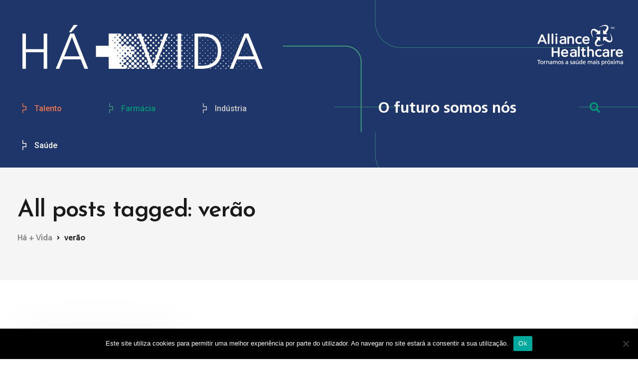

--- FILE ---
content_type: text/css
request_url: https://hamaisvida.pt/wp-content/themes/ekko-child/style.css?ver=6.5.3
body_size: 27431
content:
/*
Theme Name: Ekko Child
Template: ekko
Theme URI: http://www.ekko-wp.com
Author: Key-Design
Author URI: http://themeforest.net/user/Key-Design
Description: Flexible Multi-Purpose Responsive WordPress Theme
Version: 1.0
Tags: one-column, two-columns, three-columns, four-columns, left-sidebar, right-sidebar, custom-menu, featured-images, flexible-header, post-formats, sticky-post, translation-ready

/* Below you can write your style */


/* --- Font --- */

@font-face {
    font-family: 'Frutiger LT Roman';
    font-style: normal;
    font-weight: normal;
    font-display: auto;
    src: local('../font/Frutiger LT Roman'), url('Frutiger LT 55 Roman.woff') format('woff');
}

@font-face {
    font-family: 'Frutiger LT Italic';
    font-style: normal;
    font-weight: normal;
    font-display: auto;
    src: local('/font/Frutiger LT Italic'), url('Frutiger LT 56 Italic.woff') format('woff');
}

@font-face {
    font-family: 'Frutiger LT Light';
    font-style: normal;
    font-weight: normal;
    font-display: auto;
    src: local('/font/Frutiger LT Light'), url('Frutiger LT 45 Light.woff') format('woff');
}

@font-face {
    font-family: 'Frutiger LT Light Italic';
    font-style: normal;
    font-weight: normal;
    font-display: auto;
    src: local('/font/Frutiger LT Light Italic'), url('Frutiger LT 46 Light Italic.woff') format('woff');
}

@font-face {
    font-family: 'Frutiger LT Bold';
    font-style: normal;
    font-weight: normal;
    font-display: auto;
    src: local('/font/Frutiger LT Bold'), url('Frutiger LT 65 Bold.woff') format('woff');
}

@font-face {
    font-family: 'Frutiger LT Bold Italic';
    font-style: normal;
    font-weight: normal;
    font-display: auto;
    src: local('/font/Frutiger LT Bold Italic'), url('Frutiger LT 66 Bold Italic.woff') format('woff');
}

@font-face {
    font-family: 'Frutiger LT Black';
    font-style: normal;
    font-weight: normal;
    font-display: auto;
    src: local('/font/Frutiger LT Black'), url('Frutiger LT 75 Black.woff') format('woff');
}

@font-face {
    font-family: 'Frutiger LT Black Italic';
    font-style: normal;
    font-weight: normal;
    font-display: auto;
    src: local('/font/Frutiger LT Black Italic'), url('Frutiger LT 76 Black Italic.woff') format('woff');
}

@font-face {
    font-family: 'Frutiger LT Ultra Black';
    font-style: normal;
    font-weight: normal;
    font-display: auto;
    src: local('/font/Frutiger LT Ultra Black'), url('Frutiger LT 95 Ultra Black.woff') format('woff');
}

body {
    font-family: 'Frutiger LT Roman' !important;
    font-style: normal;
    font-weight: normal;
}

p {
    font-family: 'Frutiger LT Light' !important;
    font-style: normal;
    font-weight: normal;
    letter-spacing: normal !important;
    line-height: 24px !important;
}

h2 {
    font-family: 'Frutiger LT Bold' !important;
    font-style: normal;
    font-weight: normal;
}

.row {
    margin: 0;
    width: 100% !important;
}

section#single-page {
    background: #FFFFFF !important;
}


/* --- Menu BAR Styles -- */

.alliance {
    text-align: right !important;
    padding-top: 50px;
}

.navbar {
    background-image: url("https://hamaisvida.pt/wp-content/uploads/2020/09/blue-background.png") !important;
    margin-bottom: 0px;
}

.navbar.navbar-default.contained .container,
.navbar.navbar-default .menubar,
.navbar.navbar-default.navbar-shrink.fixed-menu,
.keydesign-cart .keydesign-cart-dropdown,
.navbar.navbar-default .dropdown-menu,
#main-menu .navbar-nav .mega-menu>.dropdown-menu:before {
    background-color: transparent !important;
}

.transparent-navigation .nav-transparent-secondary-logo .fixed-logo {
    display: block !important;
}

.logo img {
    height: auto;
    padding-top: 50px;
    padding-bottom: 50px;
}

.fa.toggle-search {
    text-align: center;
    font-size: 21px;
    position: relative;
    color: #009776;
    cursor: pointer;
    float: left;
    padding: 0;
    width: 35px;
    height: 34px;
    z-index: 10;
    line-height: 36px;
    font-weight: normal;
}

.topbar-search {
    display: inline-block;
    position: relative;
    margin-top: 10px;
    border-top-left-radius: 3px;
    border-top-right-radius: 3px;
    z-index: 100;
}

body .navbar-default .nav li a,
body .modal-menu-item {
    font-weight: 500;
    font-family: Roboto;
    font-size: 16px !important;
    text-transform: uppercase;
}

.logged-in #main-menu .navbar-nav a,
#main-menu .navbar-nav .menu-item a {
    padding-top: 19px;
    padding-bottom: 32px;
    padding-right: 80px;
}

#menu-item-7473 a {
    color: #009776 !important;
    text-transform: none;
}

#menu-item-7473 a:hover {
    color: #FFFFFF !important;
    text-transform: none;
    text-decoration: none;
}

#menu-item-7473 a:before {
    content: url("https://hamaisvida.pt/wp-content/uploads/2020/09/icon-home.png");
    width: 8px;
    height: 20px;
    padding-right: 16px;
    vertical-align: middle;
}

#menu-item-7565 a {
    color: #ee754d !important;
    ;
    text-transform: none;
}

#menu-item-7565 a:hover {
    color: #FFFFFF !important;
    text-transform: none;
    text-decoration: none;
}

#menu-item-7565 a:before {
    content: url("https://hamaisvida.pt/wp-content/uploads/2020/09/icon-talento.png");
    width: 8px;
    height: 20px;
    padding-right: 16px;
    vertical-align: middle;
}

#menu-item-7475 a {
    color: #cccccc !important;
    ;
    text-transform: none;
}

#menu-item-7475 a:hover {
    color: #FFFFFF !important;
    text-transform: none;
    text-decoration: none;
}

#menu-item-7475 a:before {
    content: url("https://hamaisvida.pt/wp-content/uploads/2020/09/icon-industria.png");
    width: 8px;
    height: 20px;
    padding-right: 16px;
    vertical-align: middle;
}

#menu-item-7476 a {
    color: #FFFFFF !important;
    ;
    text-transform: none;
}

#menu-item-7476 a:hover {
    color: #FFFFFF !important;
    text-transform: none;
    text-decoration: none;
}

#menu-item-7476 a:before {
    content: url("https://hamaisvida.pt/wp-content/uploads/2020/09/icon-saude.png");
    width: 8px;
    height: 20px;
    padding-right: 16px;
    vertical-align: middle;
}

.navbar.navbar-default.fixed-menu {
    position: relative;
}

.admin-bar .navbar.navbar-default {
    top: 0px;
}


/* --- POST GRID STYLES -- */


/* --- POST TAGS STYLES "TALENTO" -- */

a[alt="View all posts in Talento"] {
    background: #ee754d !important;
    padding: 2px 8px 2px 8px;
    font-size: 14px;
    color: #FFFFFF !important;
}

a[alt="View all posts in Talento"]:before {
    content: url("https://hamaisvida.pt/wp-content/uploads/2020/09/icon-saude.png");
    width: 8px;
    height: 20px;
    padding-right: 10px;
    vertical-align: middle;
    line-height: 10px;
}

a[alt="View all posts in Formação"] {
    background: #ee754d !important;
    padding: 2px 8px 2px 8px;
    font-size: 14px;
    color: #FFFFFF !important;
}

a[alt="View all posts in Formação"]:before {
    content: url("https://hamaisvida.pt/wp-content/uploads/2020/09/icon-saude.png");
    width: 8px;
    height: 20px;
    padding-right: 10px;
    vertical-align: middle;
    line-height: 10px;
}

a[alt="View all posts in Funções e Áreas AH"] {
    background: #ee754d !important;
    padding: 2px 8px 2px 8px;
    font-size: 14px;
    color: #FFFFFF !important;
}

a[alt="View all posts in Funções e Áreas AH"]:before {
    content: url("https://hamaisvida.pt/wp-content/uploads/2020/09/icon-saude.png");
    width: 8px;
    height: 20px;
    padding-right: 10px;
    vertical-align: middle;
    line-height: 10px;
}

a[alt="View all posts in Life at AH"] {
    background: #ee754d !important;
    padding: 2px 8px 2px 8px;
    font-size: 14px;
    color: #FFFFFF !important;
}

a[alt="View all posts in Life at AH"]:before {
    content: url("https://hamaisvida.pt/wp-content/uploads/2020/09/icon-saude.png");
    width: 8px;
    height: 20px;
    padding-right: 10px;
    vertical-align: middle;
    line-height: 10px;
}

a[alt="View all posts in Oportunidades"] {
    background: #ee754d !important;
    padding: 2px 8px 2px 8px;
    font-size: 14px;
    color: #FFFFFF !important;
}

a[alt="View all posts in Oportunidades"]:before {
    content: url("https://hamaisvida.pt/wp-content/uploads/2020/09/icon-saude.png");
    width: 8px;
    height: 20px;
    padding-right: 10px;
    vertical-align: middle;
    line-height: 10px;
}

a[alt="View all posts in Life at AH"] {
    background: #ee754d !important;
    padding: 2px 8px 2px 8px;
    font-size: 14px;
    color: #FFFFFF !important;
}

a[alt="View all posts in Life at AH"]:before {
    content: url("https://hamaisvida.pt/wp-content/uploads/2020/09/icon-saude.png");
    width: 8px;
    height: 20px;
    padding-right: 10px;
    vertical-align: middle;
    line-height: 10px;
}

a[alt="View all posts in Passport2Talent"] {
    background: #ee754d !important;
    padding: 2px 8px 2px 8px;
    font-size: 14px;
    color: #FFFFFF !important;
}

a[alt="View all posts in Passport2Talent"]:before {
    content: url("https://hamaisvida.pt/wp-content/uploads/2020/09/icon-saude.png");
    width: 8px;
    height: 20px;
    padding-right: 10px;
    vertical-align: middle;
    line-height: 10px;
}

a[alt="View all posts in Talento AH"] {
    background: #ee754d !important;
    padding: 2px 8px 2px 8px;
    font-size: 14px;
    color: #FFFFFF !important;
}

a[alt="View all posts in Talento AH"]:before {
    content: url("https://hamaisvida.pt/wp-content/uploads/2020/09/icon-saude.png");
    width: 8px;
    height: 20px;
    padding-right: 10px;
    vertical-align: middle;
    line-height: 10px;
}

a[alt="View all posts in Programas e Estágios"] {
    background: #ee754d !important;
    padding: 2px 8px 2px 8px;
    font-size: 14px;
    color: #FFFFFF !important;
}

a[alt="View all posts in Programas e Estágios"]:before {
    content: url("https://hamaisvida.pt/wp-content/uploads/2020/09/icon-saude.png");
    width: 8px;
    height: 20px;
    padding-right: 10px;
    vertical-align: middle;
    line-height: 10px;
}


/* --- POST TAGS STYLES "INDÚSTRIA" -- */

a[alt="View all posts in Indústria"] {
    background: #cccccc !important;
    padding: 2px 8px 2px 8px;
    font-size: 14px;
    color: #FFFFFF !important;
}

a[alt="View all posts in Indústria"]:before {
    content: url("https://hamaisvida.pt/wp-content/uploads/2020/09/icon-saude.png");
    width: 8px;
    height: 20px;
    padding-right: 10px;
    vertical-align: middle;
    line-height: 10px;
}

a[alt="View all posts in Serviços"] {
    background: #cccccc !important;
    padding: 2px 8px 2px 8px;
    font-size: 14px;
    color: #FFFFFF !important;
}

a[alt="View all posts in Serviços"]:before {
    content: url("https://hamaisvida.pt/wp-content/uploads/2020/09/icon-saude.png");
    width: 8px;
    height: 20px;
    padding-right: 10px;
    vertical-align: middle;
    line-height: 10px;
}

a[alt="View all posts in Healthcare Inovation"] {
    background: #cccccc !important;
    padding: 2px 8px 2px 8px;
    font-size: 14px;
    color: #FFFFFF !important;
}

a[alt="View all posts in Healthcare Inovation"]:before {
    content: url("https://hamaisvida.pt/wp-content/uploads/2020/09/icon-saude.png");
    width: 8px;
    height: 20px;
    padding-right: 10px;
    vertical-align: middle;
    line-height: 10px;
}

a[alt="View all posts in Mercado"] {
    background: #cccccc !important;
    padding: 2px 8px 2px 8px;
    font-size: 14px;
    color: #FFFFFF !important;
}

a[alt="View all posts in Mercado"]:before {
    content: url("https://hamaisvida.pt/wp-content/uploads/2020/09/icon-saude.png");
    width: 8px;
    height: 20px;
    padding-right: 10px;
    vertical-align: middle;
    line-height: 10px;
}

a[alt="View all posts in Talento na Indústria"] {
    background: #cccccc !important;
    padding: 2px 8px 2px 8px;
    font-size: 14px;
    color: #FFFFFF !important;
}

a[alt="View all posts in Talento na Indústria"]:before {
    content: url("https://hamaisvida.pt/wp-content/uploads/2020/09/icon-saude.png");
    width: 8px;
    height: 20px;
    padding-right: 10px;
    vertical-align: middle;
    line-height: 10px;
}


/* --- POST TAGS STYLES "FARMÁCIA" -- */

a[alt="View all posts in Farmácia"] {
    background: #009776 !important;
    padding: 2px 8px 2px 8px;
    font-size: 14px;
    color: #FFFFFF !important;
}

a[alt="View all posts in Farmácia"]:before {
    content: url("https://hamaisvida.pt/wp-content/uploads/2020/09/icon-saude.png");
    width: 8px;
    height: 20px;
    padding-right: 10px;
    vertical-align: middle;
    line-height: 10px;
}

a[alt="View all posts in Área Comercial"] {
    background: #009776 !important;
    padding: 2px 8px 2px 8px;
    font-size: 14px;
    color: #FFFFFF !important;
}

a[alt="View all posts in Área Comercial"]:before {
    content: url("https://hamaisvida.pt/wp-content/uploads/2020/09/icon-saude.png");
    width: 8px;
    height: 20px;
    padding-right: 10px;
    vertical-align: middle;
    line-height: 10px;
}

a[alt="View all posts in Eventos"] {
    background: #009776 !important;
    padding: 2px 8px 2px 8px;
    font-size: 14px;
    color: #FFFFFF !important;
}

a[alt="View all posts in Eventos"]:before {
    content: url("https://hamaisvida.pt/wp-content/uploads/2020/09/icon-saude.png");
    width: 8px;
    height: 20px;
    padding-right: 10px;
    vertical-align: middle;
    line-height: 10px;
}

a[alt="View all posts in Talento na Farmácia"] {
    background: #009776 !important;
    padding: 2px 8px 2px 8px;
    font-size: 14px;
    color: #FFFFFF !important;
}

a[alt="View all posts in Talento na Farmácia"]:before {
    content: url("https://hamaisvida.pt/wp-content/uploads/2020/09/icon-saude.png");
    width: 8px;
    height: 20px;
    padding-right: 10px;
    vertical-align: middle;
    line-height: 10px;
}

a[alt="View all posts in História da Farmácia"] {
    background: #009776 !important;
    padding: 2px 8px 2px 8px;
    font-size: 14px;
    color: #FFFFFF !important;
}

a[alt="View all posts in História da Farmácia"]:before {
    content: url("https://hamaisvida.pt/wp-content/uploads/2020/09/icon-saude.png");
    width: 8px;
    height: 20px;
    padding-right: 10px;
    vertical-align: middle;
    line-height: 10px;
}

a[alt="View all posts in Inovação e tendências"] {
    background: #009776 !important;
    padding: 2px 8px 2px 8px;
    font-size: 14px;
    color: #FFFFFF !important;
}

a[alt="View all posts in Inovação e tendências"]:before {
    content: url("https://hamaisvida.pt/wp-content/uploads/2020/09/icon-saude.png");
    width: 8px;
    height: 20px;
    padding-right: 10px;
    vertical-align: middle;
    line-height: 10px;
}

a[alt="View all posts in Insights"] {
    background: #009776 !important;
    padding: 2px 8px 2px 8px;
    font-size: 14px;
    color: #FFFFFF !important;
}

a[alt="View all posts in Insights"]:before {
    content: url("https://hamaisvida.pt/wp-content/uploads/2020/09/icon-saude.png");
    width: 8px;
    height: 20px;
    padding-right: 10px;
    vertical-align: middle;
    line-height: 10px;
}

a[alt="View all posts in Serviços AH"] {
    background: #009776 !important;
    padding: 2px 8px 2px 8px;
    font-size: 14px;
    color: #FFFFFF !important;
}

a[alt="View all posts in Serviços AH"]:before {
    content: url("https://hamaisvida.pt/wp-content/uploads/2020/09/icon-saude.png");
    width: 8px;
    height: 20px;
    padding-right: 10px;
    vertical-align: middle;
    line-height: 10px;
}

a[alt="View all posts in + Saúde"] {
    background: #009776 !important;
    padding: 2px 8px 2px 8px;
    font-size: 14px;
    color: #FFFFFF !important;
}

a[alt="View all posts in + Saúde"]:before {
    content: url("https://hamaisvida.pt/wp-content/uploads/2020/09/icon-saude.png");
    width: 8px;
    height: 20px;
    padding-right: 10px;
    vertical-align: middle;
    line-height: 10px;
}


/* --- POST TAGS STYLES "Saude" -- */

a[alt="View all posts in Dias especiais"] {
    background: #26336a !important;
    padding: 2px 8px 2px 8px;
    font-size: 14px;
    color: #FFFFFF !important;
}

a[alt="View all posts in Dias especiais"]:before {
    content: url("https://hamaisvida.pt/wp-content/uploads/2020/09/icon-saude.png");
    width: 8px;
    height: 20px;
    padding-right: 10px;
    vertical-align: middle;
    line-height: 10px;
}

a[alt="View all posts in Prevenção e bem-estar"] {
    background: #26336a !important;
    padding: 2px 8px 2px 8px;
    font-size: 14px;
    color: #FFFFFF !important;
}

a[alt="View all posts in Prevenção e bem-estar"]:before {
    content: url("https://hamaisvida.pt/wp-content/uploads/2020/09/icon-saude.png");
    width: 8px;
    height: 20px;
    padding-right: 10px;
    vertical-align: middle;
    line-height: 10px;
}

a[alt="View all posts in Saúde"] {
    background: #26336a !important;
    padding: 2px 8px 2px 8px;
    font-size: 14px;
    color: #FFFFFF !important;
}

a[alt="View all posts in Saúde"]:before {
    content: url("https://hamaisvida.pt/wp-content/uploads/2020/09/icon-saude.png");
    width: 8px;
    height: 20px;
    padding-right: 10px;
    vertical-align: middle;
    line-height: 10px;
}

a[alt="View all posts in Marcas Próprias"] {
    background: #26336a !important;
    padding: 2px 8px 2px 8px;
    font-size: 14px;
    color: #FFFFFF !important;
}

a[alt="View all posts in Marcas Próprias"]:before {
    content: url("https://hamaisvida.pt/wp-content/uploads/2020/09/icon-saude.png");
    width: 8px;
    height: 20px;
    padding-right: 10px;
    vertical-align: middle;
    line-height: 10px;
}

a[alt="View all posts in COVID-19"] {
    background: #26336a !important;
    padding: 2px 8px 2px 8px;
    font-size: 14px;
    color: #FFFFFF !important;
}

a[alt="View all posts in COVID-19"]:before {
    content: url("https://hamaisvida.pt/wp-content/uploads/2020/09/icon-saude.png");
    width: 8px;
    height: 20px;
    padding-right: 10px;
    vertical-align: middle;
    line-height: 10px;
}

.vc_grid-item-mini .blog-detailed-grid {
    box-shadow: none !important;
}

.content-area .vc_grid-filter.vc_grid-filter-size-md .vc_grid-filter-item {
    padding: 0;
    font-weight: 600;
    margin-right: 0px;
}

.vc_grid-item-mini .vc_custom_heading h5 {
    letter-spacing: -0.02em;
    padding-top: 30px;
    font-size: 24px !important;
    line-height: 28px !important;
    min-height: 80px !important;
}

.vc_gitem-post-data-source-post_author a {
    font-size: 16px !important;
    color: #26336a !important;
    font-weight: 700;
}

.content-area .vc_grid-filter>.vc_grid-filter-item span {
    letter-spacing: 1.2px;
}

.vc_grid-item-mini .vc_gitem-zone {
    background-color: transparent !important;
}

.vc_gitem-post-data-source-post_title h6 {
    color: #FFFFFF;
}

.vc_grid-filter.vc_grid-filter-center {
    text-align: left !important;
}

.vc_btn3.vc_btn3-color-green,
.vc_btn3.vc_btn3-color-green.vc_btn3-style-flat {
    background-color: #009776 !important;
}

.vc_btn3.vc_btn3-color-success,
.vc_btn3.vc_btn3-color-success.vc_btn3-style-flat {
    background-color: #009776 !important;
}


/* --- Footer Styles --- */

.footer-bar {
    display: none !important;
}

#footer {
    background-image: url("https://hamaisvida.pt/wp-content/uploads/2020/09/footer-background.jpg") !important;
}

.upper-footer {
    border-color: none !important;
    background-color: transparent !important;
}

.lower-footer {
    background-color: transparent !important;
    border-top: none !important;
}

.lower-footer span p {
    color: white;
}

.vc_grid-item-mini .vc_gitem-post-data div {
    font-family: inherit !important;
    font-weight: 400 !important;
    font-size: 42px !important;
    letter-spacing: -0.03em;
    padding: 0 0 !important;
}

.wpb-js-composer .vc_tta-container .vc_tta.vc_tta-style-classic.vc_tta-tabs-position-top .vc_tta-tabs-container {
    width: 90% !important;
    margin: 0 auto !important;
    border-top: none !important;
    border-bottom: none !important;
}

.wpb-js-composer .vc_tta-container .vc_tta-color-grey.vc_tta-style-classic.vc_tta-tabs .vc_tta-panels .vc_tta-panel-body {
    width: 90% !important;
}

.vc_tta-panels .vc_tta-panel {
    background: none !important
}

.wpb_single_image img {
    height: auto;
    vertical-align: top;
}

.vc_custom_1599558577001 {
    position: relative;
    left: -340px;
    box-sizing: border-box;
    width: 1920px;
    min-height: 63.9218vh !important;
}

.talento li.vc_grid-filter-item {
    padding: 0px 20px !important;
    background: #ee754d !important;
    margin-right: 10px !important;
    margin-bottom: 10px !important;
}

.farmacia li.vc_grid-filter-item {
    padding: 0px 20px !important;
    background: #009776 !important;
    margin-right: 10px !important;
    margin-bottom: 10px !important;
}

.industria li.vc_grid-filter-item {
    padding: 0px 20px !important;
    background: #cccccc !important;
    margin-right: 10px !important;
    margin-bottom: 10px !important;
}

.saude li.vc_grid-filter-item {
    padding: 0px 20px !important;
    background: #26336a !important;
    margin-right: 10px !important;
    margin-bottom: 10px !important;
}

li.vc_grid-filter-item:before {
    content: url("https://hamaisvida.pt/wp-content/uploads/2020/09/icon-saude.png");
    width: 8px;
    height: 20px;
    padding-right: 10px;
    vertical-align: middle;
    line-height: 10px;
}

li.vc_grid-filter-item span {
    font-size: 14px;
    color: #FFFFFF !important;
}

/* BANNER HP - NOV21 */

rs-layer-wrap.rs-parallax-wrap a {
    color: #fff !important;
	text-decoration: underline;
}

.CTABannerHP a {
    padding: 0.6em;
    border-radius: 7px;
    background-color: #1e366a !important;
    color: #fff !important;
}


/* === SINGLE POST STYLES === */

.entry-header.blog-header {
    padding-top: 40px !important
}

.comments-content {
    display: none !important;
    visibility: hidden !important;
}


/* Search bar fora do sitio */

@media (max-width: 1200px) {
    .topbar-search-container.active {
        opacity: 1;
        visibility: visible;
        position: relative;
    }
    .topbar-search-container {
        position: relative;
    }
}


/* === Mobile === */

@media (max-width: 992px) and (min-width: 768px) {
    .logo img {
        max-height: 25vh;
    }
    .mobile-search {
        display: none;
    }
}

@media (max-width: 992px) {
    .footer_widget {
        max-width: 100%;
        margin: 0
    }
    .col-xs-12 {
        width: 100%;
        margin-top: 0
    }
    ul.redux-social-media-list {
        margin-top: 0;
        position: relative;
        top: 0px!important;
    }
    .footer_widget {
        position: relative;
        top: 20px;
    }
    .footer_widget .redux-social-media-list i {
        margin: 0;
        font-size: 36px!important;
        width: ;
    }
    .third-widget-area .footer_widget {
        top: 20px!important;
    }
    .lower-footer .container {
        padding: 20px 15px;
        text-align: center;
    }
}

@media (max-width: 768px) {
    html,
    body {
        /* fix scroll bug in mobile */
        overflow-x: hidden;
        width: 100%;
        height: 100%;
        margin: 0px;
        padding: 0px;
        scroll-behavior: smooth;
    }
    .main-nav-extra-content {
        display: none !important
    }
    .navbar-default .navbar-toggle .icon-bar,
    .navbar-toggle .icon-bar:before,
    .navbar-toggle .icon-bar:after {
        background-color: #FFFFFF !important;
    }
    .main-nav-center #logo {
        width: 100% !important;
    }
    #wrapper.hide-title-section,
    #wrapper {
        margin-bottom: 0 !important;
        padding-top: 0px !important;
    }
    .container .vc_row-has-padding-top {
        padding-top: 0px!important;
    }
    .transparent-navigation .nav-transparent-secondary-logo .fixed-logo {
        display: block !important;
    }
    .logo img {
        max-height: 157px !important;
        margin-top: 0px;
        width: auto;
    }
    #logo {
        display: flex;
        justify-content: center;
    }
    .alliance {
        text-align: center !important;
        padding-top: 50px;
    }
    .alliance img {
        width: 23vw;
    }
    .col-lg-4 h2 {
        font-size: 25px!important;
        text-align: center;
    }
    #novidades_margin {
        height: 5vh;
    }
    .wpb_text_column ul li {
        padding-left: 0px !important;
        margin-bottom: 20px;
        display: flex;
        flex-flow: column;
        max-width: 70vw;
        align-items: center;
        margin: 0 auto;
    }
    .wpp-post-title {
        color: #FFFFFF !important;
        line-height: 1.5;
        font-weight: 400;
        margin: 20px 0;
        color: inherit;
        font-size: 18px;
    }
    .kd-section-title.col-lg-8.text-left,
    header.kd-section-title {
        padding-left: 25px!important;
        padding-bottom: 50px;
    }
    .kd-section-title.text-right {
        position: relative;
        left: 20%;
        transform: translateX(-5%);
        max-width: 50vw;
        top: 20px;
    }
    ul.redux-social-media-list {
        display: flex;
        justify-content: center;
    }
    .third-widget-area .footer_widget {
        top: 20px!important;
        display: flex;
        justify-content: center;
    }
    .vc_grid-filter-dropdown .vc_grid-styled-select select,
    .vc_grid-filter-select .vc_grid-styled-select select {
        outline: 0;
        display: inline-block;
        padding: 0.8rem;
        border: solid 2px #797b7e;
    }
}


/* Otimização h2 do banner "mais unidos que nunca pela saude" */

@media (max-width: 465px) {
    .kd-section-title.text-right {
        position: relative;
        left: 10%;
        transform: translateX(-5%);
        max-width: 70vw;
        top: 20px;
    }
}


/* Otimização h2 do banner "mais unidos que nunca pela saude" */

@media (max-width: 363px) {
    .kd-section-title.text-right {
        position: relative;
        left: 0%;
        transform: translateX(-5%);
        max-width: 80vw;
        top: 20px;
    }
}

.related-posts {
    background-image: url(https://hamaisvida.pt/wp-content/uploads/2020/09/bg-title.png?id=7527) !important;
    background-repeat: no-repeat;
}

#text-6 {
    padding-top: 40px !important;
    padding-right: 60px !important;
    padding-bottom: 40px !important;
    padding-left: 60px !important;
    background-color: #26336a !important;
}

#text-6 .widget-title span {
    font-weight: 600;
    font-family: Josefin Sans;
    font-size: 30px;
    line-height: 39px;
    letter-spacing: 0px;
    color: #FFFFFF;
}

.wpb_text_column ul>li:before {
    display: none;
}

.wpb_text_column ul li {
    padding-left: 0px !important;
    margin-bottom: 20px;
}

.wpp-post-title {
    color: #FFFFFF !important;
    line-height: 1.5;
    font-weight: 400;
    margin: 0;
    color: inherit;
    font-size: 18px;
    margin-top: 10px;
}

.wpp-views {
    display: none !important;
}

img.wpp-thumbnail.wpp_featured.wpp_cached_thumb {
    margin-bottom: 10px;
}

.vc_pageable-load-more-btn a {
	width: 150px !important;
	padding-left: 45px !important;
}

.archive .entry-content img {
	display: none !important;
}